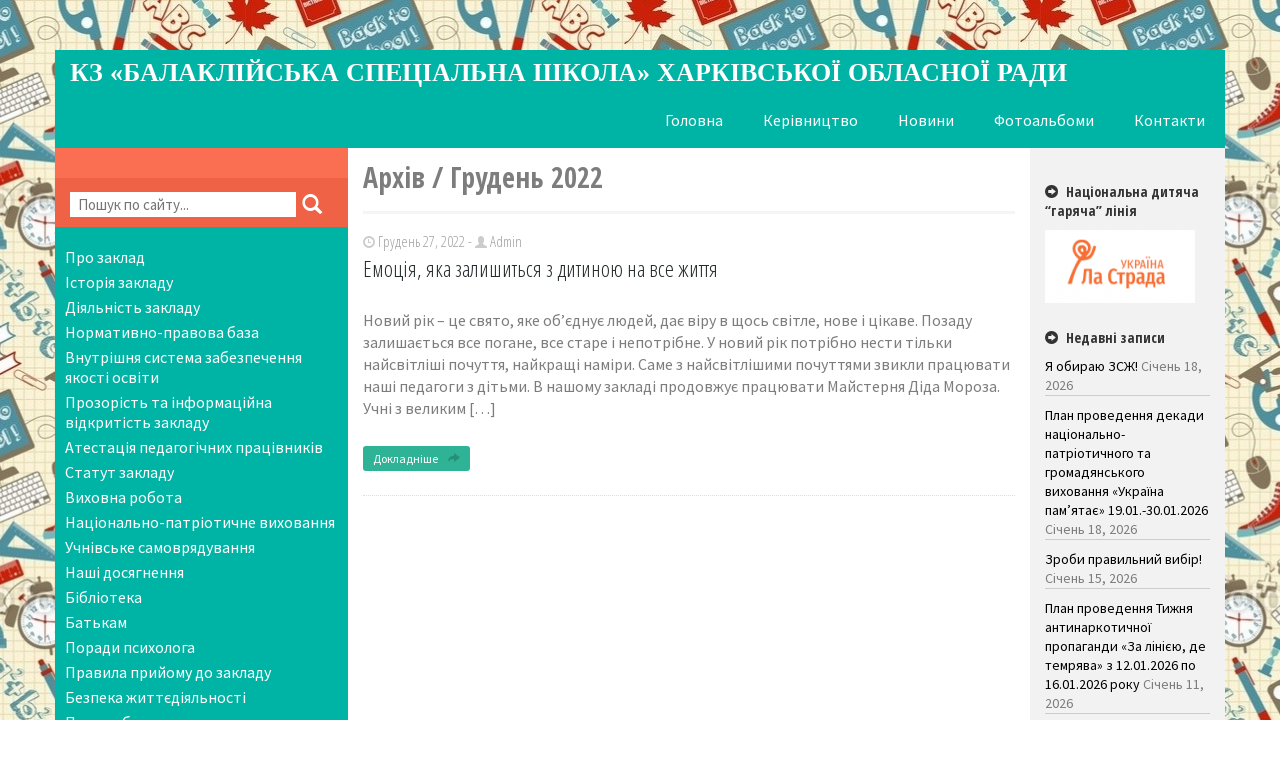

--- FILE ---
content_type: text/html; charset=UTF-8
request_url: https://balint.kh.ua/2022/12/27/
body_size: 7863
content:
<!DOCTYPE html>
<html lang="uk">
<head>
	<title>27 | Грудень | 2022 | КЗ «Балаклійська спеціальна школа» Харківської обласної ради</title>
    <meta charset="UTF-8" />           
    <meta name="viewport" content="width=device-width, initial-scale=1">   
    <link rel="profile" href="https://gmpg.org/xfn/11" />        
    <link rel="pingback" href="https://balint.kh.ua/xmlrpc.php" />    
    <!--[if lt IE 9]>
		<script src="https://balint.kh.ua/wp-content/themes/theme5/assets/html5shiv.js" type="text/javascript"></script>      
	<![endif]-->   
	
    <link rel='dns-prefetch' href='//fonts.googleapis.com' />
<link rel='dns-prefetch' href='//s.w.org' />
<link rel="alternate" type="application/rss+xml" title="КЗ «Балаклійська спеціальна школа» Харківської обласної ради &raquo; стрічка" href="https://balint.kh.ua/feed/" />
<link rel="alternate" type="application/rss+xml" title="КЗ «Балаклійська спеціальна школа» Харківської обласної ради &raquo; Канал коментарів" href="https://balint.kh.ua/comments/feed/" />
		<script type="text/javascript">
			window._wpemojiSettings = {"baseUrl":"https:\/\/s.w.org\/images\/core\/emoji\/11.2.0\/72x72\/","ext":".png","svgUrl":"https:\/\/s.w.org\/images\/core\/emoji\/11.2.0\/svg\/","svgExt":".svg","source":{"concatemoji":"https:\/\/balint.kh.ua\/wp-includes\/js\/wp-emoji-release.min.js?ver=4f3b3592eb2518dbdcb5836e5b0afb6a"}};
			!function(e,a,t){var n,r,o,i=a.createElement("canvas"),p=i.getContext&&i.getContext("2d");function s(e,t){var a=String.fromCharCode;p.clearRect(0,0,i.width,i.height),p.fillText(a.apply(this,e),0,0);e=i.toDataURL();return p.clearRect(0,0,i.width,i.height),p.fillText(a.apply(this,t),0,0),e===i.toDataURL()}function c(e){var t=a.createElement("script");t.src=e,t.defer=t.type="text/javascript",a.getElementsByTagName("head")[0].appendChild(t)}for(o=Array("flag","emoji"),t.supports={everything:!0,everythingExceptFlag:!0},r=0;r<o.length;r++)t.supports[o[r]]=function(e){if(!p||!p.fillText)return!1;switch(p.textBaseline="top",p.font="600 32px Arial",e){case"flag":return s([55356,56826,55356,56819],[55356,56826,8203,55356,56819])?!1:!s([55356,57332,56128,56423,56128,56418,56128,56421,56128,56430,56128,56423,56128,56447],[55356,57332,8203,56128,56423,8203,56128,56418,8203,56128,56421,8203,56128,56430,8203,56128,56423,8203,56128,56447]);case"emoji":return!s([55358,56760,9792,65039],[55358,56760,8203,9792,65039])}return!1}(o[r]),t.supports.everything=t.supports.everything&&t.supports[o[r]],"flag"!==o[r]&&(t.supports.everythingExceptFlag=t.supports.everythingExceptFlag&&t.supports[o[r]]);t.supports.everythingExceptFlag=t.supports.everythingExceptFlag&&!t.supports.flag,t.DOMReady=!1,t.readyCallback=function(){t.DOMReady=!0},t.supports.everything||(n=function(){t.readyCallback()},a.addEventListener?(a.addEventListener("DOMContentLoaded",n,!1),e.addEventListener("load",n,!1)):(e.attachEvent("onload",n),a.attachEvent("onreadystatechange",function(){"complete"===a.readyState&&t.readyCallback()})),(n=t.source||{}).concatemoji?c(n.concatemoji):n.wpemoji&&n.twemoji&&(c(n.twemoji),c(n.wpemoji)))}(window,document,window._wpemojiSettings);
		</script>
		<style type="text/css">
img.wp-smiley,
img.emoji {
	display: inline !important;
	border: none !important;
	box-shadow: none !important;
	height: 1em !important;
	width: 1em !important;
	margin: 0 .07em !important;
	vertical-align: -0.1em !important;
	background: none !important;
	padding: 0 !important;
}
</style>
	<link rel='stylesheet' id='twb-open-sans-css'  href='https://fonts.googleapis.com/css?family=Open+Sans%3A300%2C400%2C500%2C600%2C700%2C800&#038;display=swap&#038;ver=4f3b3592eb2518dbdcb5836e5b0afb6a' type='text/css' media='all' />
<link rel='stylesheet' id='twb-global-css'  href='https://balint.kh.ua/wp-content/plugins/slider-wd/booster/assets/css/global.css?ver=1.0.0' type='text/css' media='all' />
<link rel='stylesheet' id='wp-block-library-css'  href='https://balint.kh.ua/wp-includes/css/dist/block-library/style.min.css?ver=4f3b3592eb2518dbdcb5836e5b0afb6a' type='text/css' media='all' />
<link rel='stylesheet' id='bootstrap-css'  href='https://balint.kh.ua/wp-content/themes/theme5/assets/bootstrap.min.css?ver=4f3b3592eb2518dbdcb5836e5b0afb6a' type='text/css' media='all' />
<link rel='stylesheet' id='sourceSans-css'  href='https://fonts.googleapis.com/css?family=Source+Sans+Pro%3A400%2C700&#038;ver=4f3b3592eb2518dbdcb5836e5b0afb6a' type='text/css' media='all' />
<link rel='stylesheet' id='openSans-css'  href='https://fonts.googleapis.com/css?family=Open+Sans+Condensed%3A300%2C700&#038;ver=4f3b3592eb2518dbdcb5836e5b0afb6a' type='text/css' media='all' />
<link rel='stylesheet' id='alphaforte_style-css'  href='https://balint.kh.ua/wp-content/themes/theme5/style.css?ver=4f3b3592eb2518dbdcb5836e5b0afb6a' type='text/css' media='all' />
<link rel='stylesheet' id='jquery.lightbox.min.css-css'  href='https://balint.kh.ua/wp-content/plugins/wp-jquery-lightbox/lightboxes/wp-jquery-lightbox/styles/lightbox.min.uk.css?ver=1769128264' type='text/css' media='all' />
<link rel='stylesheet' id='jqlb-overrides-css'  href='https://balint.kh.ua/wp-content/plugins/wp-jquery-lightbox/lightboxes/wp-jquery-lightbox/styles/overrides.css?ver=1769128264' type='text/css' media='all' />
<style id='jqlb-overrides-inline-css' type='text/css'>

			#outerImageContainer {
				box-shadow: 0 0 4px 2px rgba(0,0,0,.2);
			}
			#imageContainer{
				padding: 6px;
			}
			#imageDataContainer {
				box-shadow: 0 4px 0 0 #fff, 0 0 4px 2px rgba(0,0,0,.1);
				z-index: 99;
			}
			#prevArrow,
			#nextArrow{
				background-color: rgba(255,255,255,.7;
				color: #000000;
			}
</style>
<script type='text/javascript' src='https://balint.kh.ua/wp-includes/js/jquery/jquery.js?ver=1.12.4'></script>
<script type='text/javascript' src='https://balint.kh.ua/wp-includes/js/jquery/jquery-migrate.min.js?ver=1.4.1'></script>
<script type='text/javascript' src='https://balint.kh.ua/wp-content/plugins/slider-wd/booster/assets/js/circle-progress.js?ver=1.2.2'></script>
<script type='text/javascript'>
/* <![CDATA[ */
var twb = {"nonce":"4695e572e7","ajax_url":"https:\/\/balint.kh.ua\/wp-admin\/admin-ajax.php","plugin_url":"https:\/\/balint.kh.ua\/wp-content\/plugins\/slider-wd\/booster","href":"https:\/\/balint.kh.ua\/wp-admin\/admin.php?page=twb_slider_wd"};
var twb = {"nonce":"4695e572e7","ajax_url":"https:\/\/balint.kh.ua\/wp-admin\/admin-ajax.php","plugin_url":"https:\/\/balint.kh.ua\/wp-content\/plugins\/slider-wd\/booster","href":"https:\/\/balint.kh.ua\/wp-admin\/admin.php?page=twb_slider_wd"};
/* ]]> */
</script>
<script type='text/javascript' src='https://balint.kh.ua/wp-content/plugins/slider-wd/booster/assets/js/global.js?ver=1.0.0'></script>
<script type='text/javascript' src='https://balint.kh.ua/wp-content/themes/theme5/assets/scripts.js?ver=4f3b3592eb2518dbdcb5836e5b0afb6a'></script>
<link rel='https://api.w.org/' href='https://balint.kh.ua/wp-json/' />
<link rel="EditURI" type="application/rsd+xml" title="RSD" href="https://balint.kh.ua/xmlrpc.php?rsd" />
<link rel="wlwmanifest" type="application/wlwmanifest+xml" href="https://balint.kh.ua/wp-includes/wlwmanifest.xml" /> 

<script type="text/javascript">
(function(url){
	if(/(?:Chrome\/26\.0\.1410\.63 Safari\/537\.31|WordfenceTestMonBot)/.test(navigator.userAgent)){ return; }
	var addEvent = function(evt, handler) {
		if (window.addEventListener) {
			document.addEventListener(evt, handler, false);
		} else if (window.attachEvent) {
			document.attachEvent('on' + evt, handler);
		}
	};
	var removeEvent = function(evt, handler) {
		if (window.removeEventListener) {
			document.removeEventListener(evt, handler, false);
		} else if (window.detachEvent) {
			document.detachEvent('on' + evt, handler);
		}
	};
	var evts = 'contextmenu dblclick drag dragend dragenter dragleave dragover dragstart drop keydown keypress keyup mousedown mousemove mouseout mouseover mouseup mousewheel scroll'.split(' ');
	var logHuman = function() {
		if (window.wfLogHumanRan) { return; }
		window.wfLogHumanRan = true;
		var wfscr = document.createElement('script');
		wfscr.type = 'text/javascript';
		wfscr.async = true;
		wfscr.src = url + '&r=' + Math.random();
		(document.getElementsByTagName('head')[0]||document.getElementsByTagName('body')[0]).appendChild(wfscr);
		for (var i = 0; i < evts.length; i++) {
			removeEvent(evts[i], logHuman);
		}
	};
	for (var i = 0; i < evts.length; i++) {
		addEvent(evts[i], logHuman);
	}
})('//balint.kh.ua/?wordfence_lh=1&hid=7F20C50355CB5013D37D57DFB25DAA0F');
</script>		<style type="text/css" id="wp-custom-css">
			
#secondary-menu .sub-menu {
    display: none;
    margin-top: 5px;
    background: #8B8989;
}
		</style>
		</head>
<body data-rsssl=1 class="archive date">
<div id="wrapper" class="container">
    <div class="row">
        <header class="col-sm-12">           
            <div id="blog-name">
                <center><a href="https://balint.kh.ua/">КЗ «Балаклійська спеціальна школа» Харківської обласної ради</a></center>
            </div>                
                            <nav id="primary-menu">
                    <div class="menu-gorizontalne-menyu-container"><ul id="menu-gorizontalne-menyu" class="menu"><li id="menu-item-4" class="menu-item menu-item-type-post_type menu-item-object-page menu-item-home menu-item-4"><a href="https://balint.kh.ua/">Головна</a></li>
<li id="menu-item-654" class="menu-item menu-item-type-post_type menu-item-object-page menu-item-654"><a href="https://balint.kh.ua/administraciya/">Керівництво</a></li>
<li id="menu-item-653" class="menu-item menu-item-type-taxonomy menu-item-object-category menu-item-653"><a href="https://balint.kh.ua/category/all/">Новини</a></li>
<li id="menu-item-55" class="menu-item menu-item-type-post_type menu-item-object-page menu-item-55"><a href="https://balint.kh.ua/fotoalbomi/">Фотоальбоми</a></li>
<li id="menu-item-53" class="menu-item menu-item-type-post_type menu-item-object-page menu-item-53"><a href="https://balint.kh.ua/kontakti-grafik-prijomu-gromadyan/">Контакти</a></li>
</ul></div>                </nav>
                       
        </header>
    </div>
    <div class="row">
    <div id="sidebar-left" class="col-sm-3"> 
	<p id="blog-description"></p>
	<div id="search-holder"><form role="search" method="get" class="search-form" action="https://balint.kh.ua/">	
	<div>	
		<input type="search" class="search-field" value="" name="s" placeholder="Пошук по сайту..." title="Пошук по сайту..." />	
		<input type="submit" class="search-submit" value="Шукати" />
		<span class="glyphicon glyphicon-search"></span>
	</div>
</form></div>
	                 <nav id="secondary-menu">
                    <div class="menu-vertykalne-meniu-container"><ul id="menu-vertykalne-meniu" class="menu"><li id="menu-item-8991" class="menu-item menu-item-type-post_type menu-item-object-page menu-item-8991"><a href="https://balint.kh.ua/pro-zaklad/">Про заклад</a></li>
<li id="menu-item-655" class="menu-item menu-item-type-post_type menu-item-object-page menu-item-655"><a href="https://balint.kh.ua/istoriya-navchalnogo-zakladu/">Історія закладу</a></li>
<li id="menu-item-321" class="menu-item menu-item-type-post_type menu-item-object-page menu-item-has-children menu-item-321"><a href="https://balint.kh.ua/diyalnist-zakladu/">Діяльність закладу</a>
<ul class="sub-menu">
	<li id="menu-item-324" class="menu-item menu-item-type-post_type menu-item-object-page menu-item-324"><a href="https://balint.kh.ua/merezha/">Мережа</a></li>
	<li id="menu-item-323" class="menu-item menu-item-type-post_type menu-item-object-page menu-item-323"><a href="https://balint.kh.ua/rozklad/">Розклад</a></li>
	<li id="menu-item-10997" class="menu-item menu-item-type-post_type menu-item-object-page menu-item-10997"><a href="https://balint.kh.ua/nakazy/">Накази</a></li>
</ul>
</li>
<li id="menu-item-67" class="menu-item menu-item-type-post_type menu-item-object-page menu-item-67"><a href="https://balint.kh.ua/normativno-pravova-baza/">Нормативно-правова база</a></li>
<li id="menu-item-8472" class="menu-item menu-item-type-post_type menu-item-object-page menu-item-8472"><a href="https://balint.kh.ua/vnutrishnya-sistema-zabezpechennya-yakosti-osviti/">Внутрішня система забезпечення якості освіти</a></li>
<li id="menu-item-4635" class="menu-item menu-item-type-post_type menu-item-object-page menu-item-4635"><a href="https://balint.kh.ua/prozorist-ta-informacijna-vidkritist-zakladu/">Прозорість та інформаційна відкритість закладу</a></li>
<li id="menu-item-59" class="menu-item menu-item-type-post_type menu-item-object-page menu-item-59"><a href="https://balint.kh.ua/atestaciya-pedagogichnix-pracivnikiv/">Атестація педагогічних працівників</a></li>
<li id="menu-item-73" class="menu-item menu-item-type-post_type menu-item-object-page menu-item-73"><a href="https://balint.kh.ua/statut-navchalnogo-zakladu/">Статут закладу</a></li>
<li id="menu-item-61" class="menu-item menu-item-type-post_type menu-item-object-page menu-item-has-children menu-item-61"><a href="https://balint.kh.ua/vixovna-robota/">Виховна робота</a>
<ul class="sub-menu">
	<li id="menu-item-406" class="menu-item menu-item-type-post_type menu-item-object-page menu-item-406"><a href="https://balint.kh.ua/gurtkova-robota/">Гурткова робота</a></li>
	<li id="menu-item-404" class="menu-item menu-item-type-post_type menu-item-object-page menu-item-404"><a href="https://balint.kh.ua/vixovni-zaxodi/">Виховні заходи</a></li>
</ul>
</li>
<li id="menu-item-2507" class="menu-item menu-item-type-post_type menu-item-object-page menu-item-2507"><a href="https://balint.kh.ua/nacionalno-patriotichne-vixovannya/">Національно-патріотичне виховання</a></li>
<li id="menu-item-74" class="menu-item menu-item-type-post_type menu-item-object-page menu-item-has-children menu-item-74"><a href="https://balint.kh.ua/uchnivske-samovryaduvannya/">Учнівське самоврядування</a>
<ul class="sub-menu">
	<li id="menu-item-477" class="menu-item menu-item-type-post_type menu-item-object-page menu-item-477"><a href="https://balint.kh.ua/informacijnij-centr/">Інформаційний центр</a></li>
</ul>
</li>
<li id="menu-item-66" class="menu-item menu-item-type-post_type menu-item-object-page menu-item-66"><a href="https://balint.kh.ua/nashi-dosyagnennya/">Наші досягнення</a></li>
<li id="menu-item-60" class="menu-item menu-item-type-post_type menu-item-object-page menu-item-has-children menu-item-60"><a href="https://balint.kh.ua/biblioteka/">Бібліотека</a>
<ul class="sub-menu">
	<li id="menu-item-473" class="menu-item menu-item-type-post_type menu-item-object-page menu-item-473"><a href="https://balint.kh.ua/elektronni-pidruchnyky/">Електронні підручники</a></li>
</ul>
</li>
<li id="menu-item-83" class="menu-item menu-item-type-post_type menu-item-object-page menu-item-83"><a href="https://balint.kh.ua/batkam/">Батькам</a></li>
<li id="menu-item-71" class="menu-item menu-item-type-post_type menu-item-object-page menu-item-71"><a href="https://balint.kh.ua/poradi-psixologa/">Поради психолога</a></li>
<li id="menu-item-69" class="menu-item menu-item-type-post_type menu-item-object-page menu-item-69"><a href="https://balint.kh.ua/pershoklasnikam/">Правила прийому до закладу</a></li>
<li id="menu-item-988" class="menu-item menu-item-type-post_type menu-item-object-page menu-item-988"><a href="https://balint.kh.ua/bezpeka-zhittyediyalnosti/">Безпека життєдіяльності</a></li>
<li id="menu-item-70" class="menu-item menu-item-type-post_type menu-item-object-page menu-item-70"><a href="https://balint.kh.ua/plan-roboti-navchalnogo-zakladu/">План роботи закладу</a></li>
<li id="menu-item-64" class="menu-item menu-item-type-post_type menu-item-object-page menu-item-64"><a href="https://balint.kh.ua/korysni-posylannia/">Корисні посилання</a></li>
<li id="menu-item-5777" class="menu-item menu-item-type-post_type menu-item-object-page menu-item-5777"><a href="https://balint.kh.ua/nova-ukrainska-shkola/">Нова українська школа</a></li>
<li id="menu-item-5122" class="menu-item menu-item-type-post_type menu-item-object-page menu-item-5122"><a href="https://balint.kh.ua/protidiya-korupcii/">Протидія корупції</a></li>
<li id="menu-item-3774" class="menu-item menu-item-type-post_type menu-item-object-page menu-item-3774"><a href="https://balint.kh.ua/telefoni-doviri/">ТЕЛЕФОНИ ДОВІРИ</a></li>
<li id="menu-item-5166" class="menu-item menu-item-type-post_type menu-item-object-page menu-item-5166"><a href="https://balint.kh.ua/kontakti-shhodo-zberezhennya-zhittya-ditej/">Контакти щодо збереження життя дітей</a></li>
<li id="menu-item-10527" class="menu-item menu-item-type-post_type menu-item-object-page menu-item-10527"><a href="https://balint.kh.ua/informaciya-dlya-gromadyan-ukraini-yaki-prozhivayut-na-timchasovo-okupovanix-teritoriyax/">Інформація для громадян України, які проживають на тимчасово окупованих територіях</a></li>
</ul></div>                </nav>
              
	<aside id="calendar-3" class="widget widget_calendar"><div id="calendar_wrap" class="calendar_wrap"><table id="wp-calendar">
	<caption>Грудень 2022</caption>
	<thead>
	<tr>
		<th scope="col" title="Понеділок">Пн</th>
		<th scope="col" title="Вівторок">Вт</th>
		<th scope="col" title="Середа">Ср</th>
		<th scope="col" title="Четвер">Чт</th>
		<th scope="col" title="П’ятниця">Пт</th>
		<th scope="col" title="Субота">Сб</th>
		<th scope="col" title="Неділя">Нд</th>
	</tr>
	</thead>

	<tfoot>
	<tr>
		<td colspan="3" id="prev"><a href="https://balint.kh.ua/2022/11/">&laquo; Лис</a></td>
		<td class="pad">&nbsp;</td>
		<td colspan="3" id="next"><a href="https://balint.kh.ua/2023/01/">Січ &raquo;</a></td>
	</tr>
	</tfoot>

	<tbody>
	<tr>
		<td colspan="3" class="pad">&nbsp;</td><td>1</td><td>2</td><td>3</td><td>4</td>
	</tr>
	<tr>
		<td>5</td><td>6</td><td><a href="https://balint.kh.ua/2022/12/07/" aria-label="Записи оприлюднені 07.12.2022">7</a></td><td>8</td><td>9</td><td>10</td><td>11</td>
	</tr>
	<tr>
		<td><a href="https://balint.kh.ua/2022/12/12/" aria-label="Записи оприлюднені 12.12.2022">12</a></td><td>13</td><td>14</td><td>15</td><td>16</td><td>17</td><td><a href="https://balint.kh.ua/2022/12/18/" aria-label="Записи оприлюднені 18.12.2022">18</a></td>
	</tr>
	<tr>
		<td>19</td><td><a href="https://balint.kh.ua/2022/12/20/" aria-label="Записи оприлюднені 20.12.2022">20</a></td><td>21</td><td>22</td><td>23</td><td>24</td><td><a href="https://balint.kh.ua/2022/12/25/" aria-label="Записи оприлюднені 25.12.2022">25</a></td>
	</tr>
	<tr>
		<td>26</td><td><a href="https://balint.kh.ua/2022/12/27/" aria-label="Записи оприлюднені 27.12.2022">27</a></td><td>28</td><td>29</td><td>30</td><td>31</td>
		<td class="pad" colspan="1">&nbsp;</td>
	</tr>
	</tbody>
	</table></div></aside></div><div id="teasers" class="col-sm-7 mid-column">
			<h1 id="main-heading">Архів / Грудень 2022</h1>		
		
	<ul>
			
		<li id="post-9329" class="post-9329 post type-post status-publish format-standard hentry category-all">
			<div class="teaser-header">	
				<div class="teaser-meta">
											
					<p><span class="glyphicon glyphicon-time"></span> Грудень 27, 2022 - <span class="glyphicon glyphicon-user"></span> Admin</p>
					<h3><a href="https://balint.kh.ua/emociya-yaka-zalishitsya-z-ditinoyu-na-vse-zhittya/">Емоція, яка залишиться з дитиною на все життя</a> </h3>
				</div>		
			</div>	
			<div class="teaser-excerpt"><p>Новий рік &#8211; це свято, яке об&#8217;єднує людей, дає віру в щось світле, нове і цікаве. Позаду залишається все погане, все старе і непотрібне. У новий рік потрібно нести тільки найсвітліші почуття, найкращі наміри. Саме з найсвітлішими почуттями звикли працювати наші педагоги з дітьми. В нашому закладі продовжує працювати Майстерня Діда Мороза. Учні з великим [&hellip;]</p>
</div>
			<a class="teaser-more" href="https://balint.kh.ua/emociya-yaka-zalishitsya-z-ditinoyu-na-vse-zhittya/">Докладніше <span class="glyphicon glyphicon-share-alt"></span></a>
		</li>		
			</ul>
	<div id="pager"></div>
</div>
<div id="sidebar-right" class="col-sm-2">
	<center><img src="" width="80%" style="margin-bottom:10px;"/></center>
		<aside id="text-2" class="widget widget_text"><h3 class="widget-title">Національна дитяча &#8220;гаряча&#8221; лінія</h3>			<div class="textwidget"><a href="https://la-strada.org.ua"target="blank"><img src="https://balint.kh.ua/wp-content/uploads/2020/11/Screenshot_20-e1605796417452.png"
alt="Національна дитяча горяча лінія"></a></div>
		</aside>		<aside id="recent-posts-2" class="widget widget_recent_entries">		<a href="https://balint.kh.ua/category/uncategorized/"><h3 class="widget-title">Недавні записи</h3></a>		<ul>
											<li>
					<a href="https://balint.kh.ua/ya-obyraiu-zszh/">Я обираю ЗСЖ!</a>
											<span class="post-date">Січень 18, 2026</span>
									</li>
											<li>
					<a href="https://balint.kh.ua/plan-provedennia-dekady-natsionalno-patriotychnoho-ta-hromadianskoho-vykhovannia-ukraina-pam-iataie-19-01-30-01-2026/">План проведення декади національно-патріотичного та громадянського виховання «Україна пам’ятає» 19.01.-30.01.2026</a>
											<span class="post-date">Січень 18, 2026</span>
									</li>
											<li>
					<a href="https://balint.kh.ua/zroby-pravylnyy-vybir/">Зроби правильний вибір!</a>
											<span class="post-date">Січень 15, 2026</span>
									</li>
											<li>
					<a href="https://balint.kh.ua/plan-provedennia-tyzhnia-antynarkotychnoi-propahandy-za-liniieiu-de-temriava-z-12-01-2026-po-16-01-2026-roku/">План проведення Тижня антинаркотичної пропаганди «За лінією, де темрява» з 12.01.2026 по 16.01.2026 року</a>
											<span class="post-date">Січень 11, 2026</span>
									</li>
											<li>
					<a href="https://balint.kh.ua/zasidannia-pedahohichnoi-rady-4/">Засідання педагогічної ради.</a>
											<span class="post-date">Січень 6, 2026</span>
									</li>
					</ul>
		</aside><aside id="wpb_widget-2" class="widget widget_wpb_widget"><form action="https://fs.ptu.org.ua/login.php" method="post" class="loginForm">
				<table cellpadding="0" cellspacing="1" align="center" style="margin:0px;">  
					<tr><td class="lgn">Логiн:</td><td class="logElement" style="width:60%;"><input style="width:95%;border:1px dashed gray;" type="text" name="Login"></td></tr>
					<tr><td class="lgn">Пароль:</td><td class="logElement"><input style="width:95%;border:1px dashed gray;" type="password" name="Password"></td></tr>
					<tr><td align="right" valign="middle" colspan="2" style="margin:0px;padding:0px;">
					<table style="width:100%;vertical-align:middle;border:none;margin:0px;padding:0px;"><tr style="border:none;">					 
					  <td style="border:none;" align="right" class="lgn" style="font-weight:bold;">M <input type="radio" name="r" value="moder" style="width:9px;height:9px" /></td>
					  <td style="border:none;" align="right" class="lgn" style="font-weight:bold;">U <input type="radio" name="r" value="user" checked="checked" style="width:9px;height:9px" /></td>
					  <td style="border:none;" align="left"></td><td style="border:none;"><input class="btn btn-default" type="submit" title="Вхiд" class="cl_s_but"  id="col_bg_titles"  value="Вхiд"></td></tr></table></td></tr>
				</table>
				</form> 
</aside><aside id="search-2" class="widget widget_search"><form role="search" method="get" class="search-form" action="https://balint.kh.ua/">	
	<div>	
		<input type="search" class="search-field" value="" name="s" placeholder="Пошук по сайту..." title="Пошук по сайту..." />	
		<input type="submit" class="search-submit" value="Шукати" />
		<span class="glyphicon glyphicon-search"></span>
	</div>
</form></aside></div>	</div>
</div>
<footer class="container">
	<div class="row">		
	    <div class="col-sm-12" style="background:#383838; padding: 4px;">
	        <p><center><a href="http://fln.com.ua/" target="_blank"><b>Funky Line</b> - розробка і підтримка сайтів.</a></center></p>	
	    </div>
	</div>
</footer>
<script>
	(function($) {
    	"use strict"; 
	    $(function() {	
					$.backstretch('https://balint.kh.ua/wp-content/uploads/2015/03/400_F_55241528_iuLWp5gYPFdcnHG5hAKlNR55NOhkSVd02.jpg');
				
		}); 
	}(jQuery)); 
</script> 
<script type='text/javascript' src='https://balint.kh.ua/wp-content/plugins/wp-jquery-lightbox/lightboxes/wp-jquery-lightbox/vendor/jquery.touchwipe.min.js?ver=1769128264'></script>
<script type='text/javascript' src='https://balint.kh.ua/wp-content/plugins/wp-jquery-lightbox/inc/purify.min.js?ver=1769128264'></script>
<script type='text/javascript' src='https://balint.kh.ua/wp-content/plugins/wp-jquery-lightbox/lightboxes/wp-jquery-lightbox/vendor/panzoom.min.js?ver=1769128264'></script>
<script type='text/javascript'>
/* <![CDATA[ */
var JQLBSettings = {"showTitle":"1","useAltForTitle":"1","showCaption":"1","showNumbers":"1","fitToScreen":"1","resizeSpeed":"400","showDownload":"","navbarOnTop":"1","marginSize":"0","mobileMarginSize":"10","slideshowSpeed":"4000","allowPinchZoom":"1","borderSize":"6","borderColor":"#ffffff","overlayColor":"#ffffff","overlayOpacity":"0.7","newNavStyle":"1","fixedNav":"1","showInfoBar":"1","prevLinkTitle":"previous image","nextLinkTitle":"next image","closeTitle":"close image gallery","image":"Image ","of":" of ","download":"Download","pause":"(Pause Slideshow)","play":"(Play Slideshow)"};
/* ]]> */
</script>
<script type='text/javascript' src='https://balint.kh.ua/wp-content/plugins/wp-jquery-lightbox/lightboxes/wp-jquery-lightbox/jquery.lightbox.js?ver=1769128264'></script>
<script type='text/javascript' src='https://balint.kh.ua/wp-includes/js/wp-embed.min.js?ver=4f3b3592eb2518dbdcb5836e5b0afb6a'></script>
   
</body>
</html>		

--- FILE ---
content_type: text/css
request_url: https://balint.kh.ua/wp-content/themes/theme5/style.css?ver=4f3b3592eb2518dbdcb5836e5b0afb6a
body_size: 3511
content:
/*
Theme Name: Funky Line (gr_5)
Theme URI: http://fln.com.ua
Description: Тема Фанки Лайн http://fln.com.ua
Author: Funky Line
Author URI: http://fln.com.ua
Version: 1.0
License: 
License URI: 
Tags:
Text Domain: Funky Line (gr_5)
*/

html,body,div,span,object,iframe,h1,h2,h3,h4,h5,h6,p,blockquote,pre,abbr,address,cite,code,del,dfn,em,img,ins,kbd,q,samp,small,strong,sub,sup,var,b,i,dl,dt,dd,ol,ul,li,fieldset,form,label,legend,table,caption,tbody,tfoot,thead,tr,th,td,article,aside,canvas,details,figcaption,figure,footer,header,hgroup,menu,nav,section,summary,time,mark,audio,video{margin:0;padding:0;border:0;outline:0;font-size:100%;vertical-align:baseline;background:transparent}body{line-height:1}article,aside,details,figcaption,figure,footer,header,hgroup,menu,nav,section{display:block}nav ul{list-style:none}blockquote,q{quotes:none}blockquote:before,blockquote:after,q:before,q:after{content:none}a{margin:0;padding:0;font-size:100%;vertical-align:baseline;background:transparent}ins{background-color:#ff9;color:#000;text-decoration:none}mark{background-color:#ff9;color:#000;font-style:italic;font-weight:bold}del{text-decoration:line-through}abbr[title],dfn[title]{border-bottom:1px dotted;cursor:help}table{border-collapse:collapse;border-spacing:0}hr{display:block;height:1px;border:0;border-top:1px solid #ccc;margin:1em 0;padding:0}input,select{vertical-align:middle}

/* ----- global styles ----- */
body {background-color:#fff;/*Цвет фона, если нет картинки*/
color:#7d7d7d;/*Цвет текста*/
padding:50px 0; font-family:'Source Sans Pro',sans-serif;}
a {color:#7d7d7d; /*Цвет ссылок*/
text-decoration:none;}
a:hover {text-decoration:none;}
#wrapper {background-color:#fff;/*Цвет фона центральной части*/}
header {background-color:#00b4a5;/*Цвет фона шапки*/
 width:100%; float:left; padding-right:0!important;}
#blog-name {min-width:278px; float:left;}
#blog-name a {color:#fff;/*Цвет текста названия сайта*/
font-size:26px; padding:10px 0; float:left; font-weight:bold; text-transform:uppercase; font-family: Comic Sans, Comic Sans MS, cursive;}
/*Горизонтальное меню*/
#primary-menu {float:left;}
#primary-menu li {float:left;}
#primary-menu li a {color:#ffffff;/*Цвет ссылок в горизонтальном меню*/
padding:16px 20px 0 20px; float:left; font-size:16px; line-height:16px; height:52px;}
#primary-menu li a:hover {background-color:#f26557;/*Цвет фона при наведении на ссылку в горизонтальном меню*/
color:#ffffff;/*Цвет ссылки при наведении на ссылку в горизонтальном меню*/
}
#primary-menu li a span {color:#fff; font-size:12px;}
#primary-menu li a.custom-title {padding:7px 20px 0 20px!important; }
#primary-menu .sub-menu {display:none;}
.sub-menu li .sub-menu {padding-left:10px;}
.sub-menu li .sub-menu li a {border-left:1px solid gray;}
#primary-menu li:hover ul.sub-menu {display:block;}
ul.sub-menu li:hover ul.sub-menu {display:block;}
.sub-menu li{clear:both;}
/*Вертикальное меню*/
#secondary-menu ul{padding:0px 5px;}
#secondary-menu li {width:100%;margin-bottom:5px;padding: 0px 5px; }
#secondary-menu li a {width:100%;color:#ffffff;/*Цвет ссылок в вертикальном меню*/
padding: 1px 0px; font-size:16px; line-height:20px; height:52px;}
#secondary-menu li a:hover {background-color:#f26557;/*Цвет фона при наведении на ссылку в вертикальном меню*/
color:#fff;/*Цвет ссылки при наведении на ссылку в вертикальном меню*/
}
#secondary-menu li a span {color:#fff; font-size:12px;}
#secondary-menu li a.custom-title {padding:7px 20px 0 20px!important; }
#secondary-menu .sub-menu {display:none; margin-top:5px; background:#00cebc;/*Цвет фона подменю в вертикальном меню*/
}
#secondary-menu li:hover ul.sub-menu {display:block;}
footer {padding:10px 0; color:#fff; font-size:15px; text-align:center; text-shadow:1px 1px 2px rgba(0, 0, 0, 1);}
footer a {color:#fff;/*Цвет подписи Funky Line*/
}
footer a:hover {color:#fa6e52;/*Цвет подписи Funky Line при наведении*/}

/* ----- sidebars and widgets ----- */
#sidebar-left {background-color:#00b4a5;/*Цвет фона левого сайдбара*/
padding:0; font-size:15px;}
#sidebar-left .search-field {width:80%;}
#blog-description {background-color:#fa6e52; font-size:28px; line-height:1.2em; padding:15px; text-shadow:1px 1px 2px rgba(0, 0, 0, 1); letter-spacing:-1px; color:#fff;}
#search-holder {background-color:#f06246; padding:10px 15px; margin-bottom:20px;}
.search-form .glyphicon {color:#fff; font-size:20px; position:relative; top:6px; left:3px;}
.search-submit {display:none;}
.search-field {border:0; padding:3px 8px;}
.widget {margin-bottom:20px; line-height:1.4em; padding:0 15px;}
.widget li {margin-bottom:5px; list-style:none;}
.widget a:hover {color:#fff;}
.widget-title {font-weight:bold; margin-bottom:10px; color:#fff; font-family:'Open Sans Condensed',sans-serif;}
.widget-title .glyphicon {margin-right:8px; font-size:13px;}
.widget_text p {margin-bottom:10px;}
.widget .post-date {/*font-style:italic;*/}
.widget_recent_entries li {margin-bottom:10px;border-bottom: 1px solid #ccc;}
.widget_nav_menu .sub-menu {margin-top:5px;}
.widget_nav_menu li ul li {list-style:circle; margin:0 0 0 16px;}
.widget_nav_menu li ul li a {opacity:0.5; font-size:90%;}
#wp-calendar {width:100%;color:white;background:#00cebc; border-radius: 6px;}
#wp-calendar caption {margin-top:25px;background:#00cebc;border: 1px solid #00cebc;}
#wp-calendar td {text-align:center;color:white;}
#wp-calendar td a {color:white;font-weight:bold;}
#sidebar-right {background-color:#f2f2f2;/*Цвет фона правого сайдбара*/
font-size:14px; padding:20px 0 0;}
#sidebar-right .search-field {width:70%;}
#sidebar-right .glyphicon-search {color:#7d7d7d;}
#sidebar-right .widget-title {color:#333;}
#sidebar-right a:hover {color:#333;}

/* ----- post teasers ----- */
#teasers {padding-top:15px; font-family:'Open Sans Condensed',sans-serif;}
#teasers li {margin-bottom:30px; padding-bottom:30px; border-bottom:1px dotted #ddd; list-style:none;}
#teasers h3 {font-size:22px; font-weight:normal; margin-top:6px;}
#teasers h3 a {color:#222a2b;}
#teasers h3 a:hover {color:#2eb396;}
.teaser-meta {margin-bottom:30px; color:#a1a1a1; font-size:15px;}
.teaser-meta p {margin-bottom:8px;}
.teaser-meta img {float:left; margin-right:10px; -webkit-border-radius:25px; -moz-border-radius:25px; border-radius:25px; width:50px; height:50px;}
.teaser-meta .glyphicon {font-size:12px; color:#ccc;}
.teaser-excerpt {font-size:16px; line-height:1.4em; margin-bottom:30px; font-family:'Source Sans Pro',sans-serif;}
.teaser-more {background-color:#2eb396; padding:5px 10px; color:#fff; font-size:12px; -webkit-border-radius:3px; -moz-border-radius:3px; border-radius:3px; font-family:'Source Sans Pro',sans-serif;}
.teaser-more:hover {color:#278f75; background-color:#3ec2a3;}
.teaser-more .glyphicon {margin-left:8px; color:#278f75;}
.sticky-text {font-size:18px; margin-left:10px;}
.sticky-text .glyphicon {color:#fa6e52;}
#main-heading {font-size:28px; margin-bottom:20px; padding-bottom:20px; border-bottom:3px solid #f5f5f5;}

/* ----- posts and pages ----- */
#single {padding-top:15px;}
#single-meta {font-size:15px; color:#a1a1a1; margin:0; font-family:'Open Sans Condensed',sans-serif;}
#single-meta .glyphicon {font-size:12px;}
h1#single-heading {font-size:32px; line-height:1.3em; margin-bottom:20px; padding-bottom:20px; border-bottom:3px solid #f5f5f5; font-family:'Open Sans Condensed',sans-serif;}
.attachment-featured {margin-bottom:20px;}
article {font-size:16px; line-height:1.4em; padding-bottom:40px;}
article a {color:#2eb396;}
article p, article ul, article ol {margin-bottom:20px;}
article ul ul, article ol ol {margin-bottom:0;}
article li {margin:0 0 10px 19px;}
article img {display:inline-block; height:auto; max-width:100%;}
article h1 {font-size:24px;}
article h2 {font-size:21px;}
article h3 {font-size:19px;}
article h4 {font-size:16px;}
article h5 {font-size:14px;}
article h6 {font-size:14px; text-decoration:underline;}
article h1, article h2, article h3, article h4, article h5, article h6 {margin-bottom:20px; font-family:'Open Sans Condensed',sans-serif;}
article blockquote {background-color:#f5f5f5; padding:15px; margin-bottom:20px;}
article blockquote p {margin-bottom:0;}
article cite {font-weight:bold;}
article table {border-bottom:1px solid #eee; border-collapse:collapse; border-spacing:0; margin-bottom:20px; width:100%; line-height:1.3em; font-size:15px;}
article table tbody td, article table tbody th {border-top:1px solid #eee; padding:8px;}
article table th {text-align:left; padding-bottom:5px; background-color:#f5f5f5;}
article dl {margin-bottom:20px; font-size:15px;}
article dt {font-weight:bold;}
article dd {margin-bottom:10px;}
article address {margin-bottom:20px; font-size:15px;}
article code {font-size:14px; -ms-word-wrap:break-word; word-wrap:break-word;}
article sub {vertical-align:bottom; font-size:11px;}
article sup {vertical-align:super; font-size:11px;}
article pre {margin-bottom:20px; -ms-word-wrap:break-word; word-wrap:break-word; font-size:13px; max-width:100%; overflow:auto;}
.wp-caption, .gallery-caption {max-width:97%; font-size:13px;}
.wp-caption-text {margin-top:-6px;}
.wp-caption-text .glyphicon {font-size:12px; color:#ccc; margin-right:8px;}
.aligncenter {text-align:center;margin:0 auto;}
a img.aligncenter {
    display: block;
    margin-left: auto;
    margin-right: auto
}
.alignleft {float:left; margin-right:15px;}
.alignright {float:right; margin-left:15px;}
#cat-tags {margin:30px 0 40px; font-size:15px;}
#cat-tags .category {margin-right:10px;}
#cat-tags .glyphicon {font-size:13px; margin-right:8px;}
#cat-tags .slash {font-size:14px; color:#ccc;}
#pager {margin-bottom:40px; width:100%; text-align:center; font-family:'Source Sans Pro',sans-serif;}
#pager .page-numbers {margin-right:5px; padding:0 5px; text-align:center;} 
#pager .current {background-color:#2eb396; -webkit-border-radius:3px; -moz-border-radius:3px; border-radius:3px; color:#fff;}
#pager a:hover {color:#2eb396;}
.widget_recent_entries a {
color:black;
}

/* ----- comments & forms ----- */
#comments {border-top:3px solid #f5f5f5; padding-top:20px;}
.comment-list li {list-style:none; margin:0 0 20px 0;}
.comment-list .avatar {float:left; margin-right:8px;}
.comment-form-comment label, .form-allowed-tags, .comment-author span {display:none!important;}
.comment-form label {width:100px; display:inline-block;}
.comment-author cite {position:relative; top:-4px; font-weight:normal;}
.comment-meta {font-size:14px; position:relative; top:-7px;}
.comment-meta a {color:#7d7d7d;}
.comment-body p {padding-right:5%; font-size:15px; margin-bottom:0;}
.comment-respond {font-size:15px;}
.comment-respond textarea {width:80%;}
.bypostauthor {background-color:#fffbe6; padding:10px;}
.reply {font-size:12px;}
input[type=text], input[type=password], textarea {border:1px solid #eee; font-size:13px; font-family:arial,sans-serif; padding:4px 6px; background-color:#f5f5f5; color:#7d7d7d; max-width:80%;}
input[type=submit] {background-color:#2eb396; color:#fff; padding:4px 8px; -moz-border-radius:3px; border-radius:3px; border:0; cursor:pointer;}

@media(max-width:767px){
	#primary-menu {margin:20px 0;}
	#primary-menu li {margin-right:10px;}
	#primary-menu li a, #primary-menu li a.custom-title {font-size:14px; padding:0!important; height:35px;}
	#primary-menu li a:hover {background-color:transparent;}
	#primary-menu li a span {display:none;}
	#sidebar-left, #sidebar-right {padding-bottom:15px;}
}